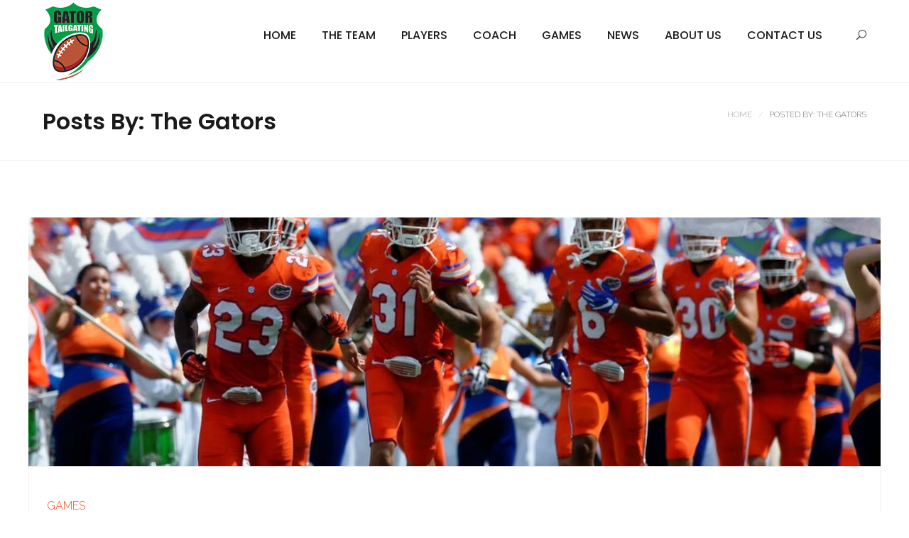

--- FILE ---
content_type: text/html; charset=UTF-8
request_url: https://www.gatortailgating.com/author/the-gators/
body_size: 9584
content:
<!DOCTYPE html>
<html lang="en-US">
<head>
	<meta charset="UTF-8">

	<link rel="profile" href="https://gmpg.org/xfn/11">
	
			<meta name="HandheldFriendly" content="True">
			<meta name="MobileOptimized" content="320">
			<meta name="viewport" content="width=device-width, height=device-height, initial-scale=1.0, minimum-scale=1.0"/>

		<link rel="shortcut icon" href="https://www.gatortailgating.com/wp-content/uploads/favicon.png">		<meta name="theme-color" content="#fa4616">
			<link rel="pingback" href="https://www.gatortailgating.com/xmlrpc.php">

	<title>The Gators &#8211; Gator Tailgating</title>
<meta name='robots' content='max-image-preview:large' />
<link rel='dns-prefetch' href='//fonts.googleapis.com' />
<link rel="alternate" type="application/rss+xml" title="Gator Tailgating &raquo; Feed" href="https://www.gatortailgating.com/feed/" />
<link rel="alternate" type="application/rss+xml" title="Gator Tailgating &raquo; Comments Feed" href="https://www.gatortailgating.com/comments/feed/" />
<link rel="alternate" type="application/rss+xml" title="Gator Tailgating &raquo; Posts by The Gators Feed" href="https://www.gatortailgating.com/author/the-gators/feed/" />
<script type="text/javascript">
/* <![CDATA[ */
window._wpemojiSettings = {"baseUrl":"https:\/\/s.w.org\/images\/core\/emoji\/15.0.3\/72x72\/","ext":".png","svgUrl":"https:\/\/s.w.org\/images\/core\/emoji\/15.0.3\/svg\/","svgExt":".svg","source":{"concatemoji":"https:\/\/www.gatortailgating.com\/wp-includes\/js\/wp-emoji-release.min.js?ver=6.5.7"}};
/*! This file is auto-generated */
!function(i,n){var o,s,e;function c(e){try{var t={supportTests:e,timestamp:(new Date).valueOf()};sessionStorage.setItem(o,JSON.stringify(t))}catch(e){}}function p(e,t,n){e.clearRect(0,0,e.canvas.width,e.canvas.height),e.fillText(t,0,0);var t=new Uint32Array(e.getImageData(0,0,e.canvas.width,e.canvas.height).data),r=(e.clearRect(0,0,e.canvas.width,e.canvas.height),e.fillText(n,0,0),new Uint32Array(e.getImageData(0,0,e.canvas.width,e.canvas.height).data));return t.every(function(e,t){return e===r[t]})}function u(e,t,n){switch(t){case"flag":return n(e,"\ud83c\udff3\ufe0f\u200d\u26a7\ufe0f","\ud83c\udff3\ufe0f\u200b\u26a7\ufe0f")?!1:!n(e,"\ud83c\uddfa\ud83c\uddf3","\ud83c\uddfa\u200b\ud83c\uddf3")&&!n(e,"\ud83c\udff4\udb40\udc67\udb40\udc62\udb40\udc65\udb40\udc6e\udb40\udc67\udb40\udc7f","\ud83c\udff4\u200b\udb40\udc67\u200b\udb40\udc62\u200b\udb40\udc65\u200b\udb40\udc6e\u200b\udb40\udc67\u200b\udb40\udc7f");case"emoji":return!n(e,"\ud83d\udc26\u200d\u2b1b","\ud83d\udc26\u200b\u2b1b")}return!1}function f(e,t,n){var r="undefined"!=typeof WorkerGlobalScope&&self instanceof WorkerGlobalScope?new OffscreenCanvas(300,150):i.createElement("canvas"),a=r.getContext("2d",{willReadFrequently:!0}),o=(a.textBaseline="top",a.font="600 32px Arial",{});return e.forEach(function(e){o[e]=t(a,e,n)}),o}function t(e){var t=i.createElement("script");t.src=e,t.defer=!0,i.head.appendChild(t)}"undefined"!=typeof Promise&&(o="wpEmojiSettingsSupports",s=["flag","emoji"],n.supports={everything:!0,everythingExceptFlag:!0},e=new Promise(function(e){i.addEventListener("DOMContentLoaded",e,{once:!0})}),new Promise(function(t){var n=function(){try{var e=JSON.parse(sessionStorage.getItem(o));if("object"==typeof e&&"number"==typeof e.timestamp&&(new Date).valueOf()<e.timestamp+604800&&"object"==typeof e.supportTests)return e.supportTests}catch(e){}return null}();if(!n){if("undefined"!=typeof Worker&&"undefined"!=typeof OffscreenCanvas&&"undefined"!=typeof URL&&URL.createObjectURL&&"undefined"!=typeof Blob)try{var e="postMessage("+f.toString()+"("+[JSON.stringify(s),u.toString(),p.toString()].join(",")+"));",r=new Blob([e],{type:"text/javascript"}),a=new Worker(URL.createObjectURL(r),{name:"wpTestEmojiSupports"});return void(a.onmessage=function(e){c(n=e.data),a.terminate(),t(n)})}catch(e){}c(n=f(s,u,p))}t(n)}).then(function(e){for(var t in e)n.supports[t]=e[t],n.supports.everything=n.supports.everything&&n.supports[t],"flag"!==t&&(n.supports.everythingExceptFlag=n.supports.everythingExceptFlag&&n.supports[t]);n.supports.everythingExceptFlag=n.supports.everythingExceptFlag&&!n.supports.flag,n.DOMReady=!1,n.readyCallback=function(){n.DOMReady=!0}}).then(function(){return e}).then(function(){var e;n.supports.everything||(n.readyCallback(),(e=n.source||{}).concatemoji?t(e.concatemoji):e.wpemoji&&e.twemoji&&(t(e.twemoji),t(e.wpemoji)))}))}((window,document),window._wpemojiSettings);
/* ]]> */
</script>
<style id='wp-emoji-styles-inline-css' type='text/css'>

	img.wp-smiley, img.emoji {
		display: inline !important;
		border: none !important;
		box-shadow: none !important;
		height: 1em !important;
		width: 1em !important;
		margin: 0 0.07em !important;
		vertical-align: -0.1em !important;
		background: none !important;
		padding: 0 !important;
	}
</style>
<link rel='stylesheet' id='wp-block-library-css' href='https://www.gatortailgating.com/wp-includes/css/dist/block-library/style.min.css?ver=6.5.7' type='text/css' media='all' />
<style id='classic-theme-styles-inline-css' type='text/css'>
/*! This file is auto-generated */
.wp-block-button__link{color:#fff;background-color:#32373c;border-radius:9999px;box-shadow:none;text-decoration:none;padding:calc(.667em + 2px) calc(1.333em + 2px);font-size:1.125em}.wp-block-file__button{background:#32373c;color:#fff;text-decoration:none}
</style>
<style id='global-styles-inline-css' type='text/css'>
body{--wp--preset--color--black: #000000;--wp--preset--color--cyan-bluish-gray: #abb8c3;--wp--preset--color--white: #ffffff;--wp--preset--color--pale-pink: #f78da7;--wp--preset--color--vivid-red: #cf2e2e;--wp--preset--color--luminous-vivid-orange: #ff6900;--wp--preset--color--luminous-vivid-amber: #fcb900;--wp--preset--color--light-green-cyan: #7bdcb5;--wp--preset--color--vivid-green-cyan: #00d084;--wp--preset--color--pale-cyan-blue: #8ed1fc;--wp--preset--color--vivid-cyan-blue: #0693e3;--wp--preset--color--vivid-purple: #9b51e0;--wp--preset--gradient--vivid-cyan-blue-to-vivid-purple: linear-gradient(135deg,rgba(6,147,227,1) 0%,rgb(155,81,224) 100%);--wp--preset--gradient--light-green-cyan-to-vivid-green-cyan: linear-gradient(135deg,rgb(122,220,180) 0%,rgb(0,208,130) 100%);--wp--preset--gradient--luminous-vivid-amber-to-luminous-vivid-orange: linear-gradient(135deg,rgba(252,185,0,1) 0%,rgba(255,105,0,1) 100%);--wp--preset--gradient--luminous-vivid-orange-to-vivid-red: linear-gradient(135deg,rgba(255,105,0,1) 0%,rgb(207,46,46) 100%);--wp--preset--gradient--very-light-gray-to-cyan-bluish-gray: linear-gradient(135deg,rgb(238,238,238) 0%,rgb(169,184,195) 100%);--wp--preset--gradient--cool-to-warm-spectrum: linear-gradient(135deg,rgb(74,234,220) 0%,rgb(151,120,209) 20%,rgb(207,42,186) 40%,rgb(238,44,130) 60%,rgb(251,105,98) 80%,rgb(254,248,76) 100%);--wp--preset--gradient--blush-light-purple: linear-gradient(135deg,rgb(255,206,236) 0%,rgb(152,150,240) 100%);--wp--preset--gradient--blush-bordeaux: linear-gradient(135deg,rgb(254,205,165) 0%,rgb(254,45,45) 50%,rgb(107,0,62) 100%);--wp--preset--gradient--luminous-dusk: linear-gradient(135deg,rgb(255,203,112) 0%,rgb(199,81,192) 50%,rgb(65,88,208) 100%);--wp--preset--gradient--pale-ocean: linear-gradient(135deg,rgb(255,245,203) 0%,rgb(182,227,212) 50%,rgb(51,167,181) 100%);--wp--preset--gradient--electric-grass: linear-gradient(135deg,rgb(202,248,128) 0%,rgb(113,206,126) 100%);--wp--preset--gradient--midnight: linear-gradient(135deg,rgb(2,3,129) 0%,rgb(40,116,252) 100%);--wp--preset--font-size--small: 13px;--wp--preset--font-size--medium: 20px;--wp--preset--font-size--large: 36px;--wp--preset--font-size--x-large: 42px;--wp--preset--spacing--20: 0.44rem;--wp--preset--spacing--30: 0.67rem;--wp--preset--spacing--40: 1rem;--wp--preset--spacing--50: 1.5rem;--wp--preset--spacing--60: 2.25rem;--wp--preset--spacing--70: 3.38rem;--wp--preset--spacing--80: 5.06rem;--wp--preset--shadow--natural: 6px 6px 9px rgba(0, 0, 0, 0.2);--wp--preset--shadow--deep: 12px 12px 50px rgba(0, 0, 0, 0.4);--wp--preset--shadow--sharp: 6px 6px 0px rgba(0, 0, 0, 0.2);--wp--preset--shadow--outlined: 6px 6px 0px -3px rgba(255, 255, 255, 1), 6px 6px rgba(0, 0, 0, 1);--wp--preset--shadow--crisp: 6px 6px 0px rgba(0, 0, 0, 1);}:where(.is-layout-flex){gap: 0.5em;}:where(.is-layout-grid){gap: 0.5em;}body .is-layout-flex{display: flex;}body .is-layout-flex{flex-wrap: wrap;align-items: center;}body .is-layout-flex > *{margin: 0;}body .is-layout-grid{display: grid;}body .is-layout-grid > *{margin: 0;}:where(.wp-block-columns.is-layout-flex){gap: 2em;}:where(.wp-block-columns.is-layout-grid){gap: 2em;}:where(.wp-block-post-template.is-layout-flex){gap: 1.25em;}:where(.wp-block-post-template.is-layout-grid){gap: 1.25em;}.has-black-color{color: var(--wp--preset--color--black) !important;}.has-cyan-bluish-gray-color{color: var(--wp--preset--color--cyan-bluish-gray) !important;}.has-white-color{color: var(--wp--preset--color--white) !important;}.has-pale-pink-color{color: var(--wp--preset--color--pale-pink) !important;}.has-vivid-red-color{color: var(--wp--preset--color--vivid-red) !important;}.has-luminous-vivid-orange-color{color: var(--wp--preset--color--luminous-vivid-orange) !important;}.has-luminous-vivid-amber-color{color: var(--wp--preset--color--luminous-vivid-amber) !important;}.has-light-green-cyan-color{color: var(--wp--preset--color--light-green-cyan) !important;}.has-vivid-green-cyan-color{color: var(--wp--preset--color--vivid-green-cyan) !important;}.has-pale-cyan-blue-color{color: var(--wp--preset--color--pale-cyan-blue) !important;}.has-vivid-cyan-blue-color{color: var(--wp--preset--color--vivid-cyan-blue) !important;}.has-vivid-purple-color{color: var(--wp--preset--color--vivid-purple) !important;}.has-black-background-color{background-color: var(--wp--preset--color--black) !important;}.has-cyan-bluish-gray-background-color{background-color: var(--wp--preset--color--cyan-bluish-gray) !important;}.has-white-background-color{background-color: var(--wp--preset--color--white) !important;}.has-pale-pink-background-color{background-color: var(--wp--preset--color--pale-pink) !important;}.has-vivid-red-background-color{background-color: var(--wp--preset--color--vivid-red) !important;}.has-luminous-vivid-orange-background-color{background-color: var(--wp--preset--color--luminous-vivid-orange) !important;}.has-luminous-vivid-amber-background-color{background-color: var(--wp--preset--color--luminous-vivid-amber) !important;}.has-light-green-cyan-background-color{background-color: var(--wp--preset--color--light-green-cyan) !important;}.has-vivid-green-cyan-background-color{background-color: var(--wp--preset--color--vivid-green-cyan) !important;}.has-pale-cyan-blue-background-color{background-color: var(--wp--preset--color--pale-cyan-blue) !important;}.has-vivid-cyan-blue-background-color{background-color: var(--wp--preset--color--vivid-cyan-blue) !important;}.has-vivid-purple-background-color{background-color: var(--wp--preset--color--vivid-purple) !important;}.has-black-border-color{border-color: var(--wp--preset--color--black) !important;}.has-cyan-bluish-gray-border-color{border-color: var(--wp--preset--color--cyan-bluish-gray) !important;}.has-white-border-color{border-color: var(--wp--preset--color--white) !important;}.has-pale-pink-border-color{border-color: var(--wp--preset--color--pale-pink) !important;}.has-vivid-red-border-color{border-color: var(--wp--preset--color--vivid-red) !important;}.has-luminous-vivid-orange-border-color{border-color: var(--wp--preset--color--luminous-vivid-orange) !important;}.has-luminous-vivid-amber-border-color{border-color: var(--wp--preset--color--luminous-vivid-amber) !important;}.has-light-green-cyan-border-color{border-color: var(--wp--preset--color--light-green-cyan) !important;}.has-vivid-green-cyan-border-color{border-color: var(--wp--preset--color--vivid-green-cyan) !important;}.has-pale-cyan-blue-border-color{border-color: var(--wp--preset--color--pale-cyan-blue) !important;}.has-vivid-cyan-blue-border-color{border-color: var(--wp--preset--color--vivid-cyan-blue) !important;}.has-vivid-purple-border-color{border-color: var(--wp--preset--color--vivid-purple) !important;}.has-vivid-cyan-blue-to-vivid-purple-gradient-background{background: var(--wp--preset--gradient--vivid-cyan-blue-to-vivid-purple) !important;}.has-light-green-cyan-to-vivid-green-cyan-gradient-background{background: var(--wp--preset--gradient--light-green-cyan-to-vivid-green-cyan) !important;}.has-luminous-vivid-amber-to-luminous-vivid-orange-gradient-background{background: var(--wp--preset--gradient--luminous-vivid-amber-to-luminous-vivid-orange) !important;}.has-luminous-vivid-orange-to-vivid-red-gradient-background{background: var(--wp--preset--gradient--luminous-vivid-orange-to-vivid-red) !important;}.has-very-light-gray-to-cyan-bluish-gray-gradient-background{background: var(--wp--preset--gradient--very-light-gray-to-cyan-bluish-gray) !important;}.has-cool-to-warm-spectrum-gradient-background{background: var(--wp--preset--gradient--cool-to-warm-spectrum) !important;}.has-blush-light-purple-gradient-background{background: var(--wp--preset--gradient--blush-light-purple) !important;}.has-blush-bordeaux-gradient-background{background: var(--wp--preset--gradient--blush-bordeaux) !important;}.has-luminous-dusk-gradient-background{background: var(--wp--preset--gradient--luminous-dusk) !important;}.has-pale-ocean-gradient-background{background: var(--wp--preset--gradient--pale-ocean) !important;}.has-electric-grass-gradient-background{background: var(--wp--preset--gradient--electric-grass) !important;}.has-midnight-gradient-background{background: var(--wp--preset--gradient--midnight) !important;}.has-small-font-size{font-size: var(--wp--preset--font-size--small) !important;}.has-medium-font-size{font-size: var(--wp--preset--font-size--medium) !important;}.has-large-font-size{font-size: var(--wp--preset--font-size--large) !important;}.has-x-large-font-size{font-size: var(--wp--preset--font-size--x-large) !important;}
.wp-block-navigation a:where(:not(.wp-element-button)){color: inherit;}
:where(.wp-block-post-template.is-layout-flex){gap: 1.25em;}:where(.wp-block-post-template.is-layout-grid){gap: 1.25em;}
:where(.wp-block-columns.is-layout-flex){gap: 2em;}:where(.wp-block-columns.is-layout-grid){gap: 2em;}
.wp-block-pullquote{font-size: 1.5em;line-height: 1.6;}
</style>
<link rel='stylesheet' id='contact-form-7-css' href='https://www.gatortailgating.com/wp-content/plugins/contact-form-7/includes/css/styles.css?ver=5.8' type='text/css' media='all' />
<link rel='stylesheet' id='rs-plugin-settings-css' href='https://www.gatortailgating.com/wp-content/plugins/revslider/public/assets/css/rs6.css?ver=6.4.1' type='text/css' media='all' />
<style id='rs-plugin-settings-inline-css' type='text/css'>
#rs-demo-id {}
</style>
<link rel='stylesheet' id='composer-fonts-css' href='https://www.gatortailgating.com/wp-content/themes/composer/_css/pix-icons.css?ver=3.4.7' type='text/css' media='all' />
<link rel='stylesheet' id='bootstrap-css' href='https://www.gatortailgating.com/wp-content/themes/composer/_css/bootstrap.min.css?ver=3.1.1' type='text/css' media='all' />
<link rel='stylesheet' id='composer-animate-stylesheet-css' href='https://www.gatortailgating.com/wp-content/themes/composer/_css/animate.min.css?ver=3.4.7' type='text/css' media='all' />
<link rel='stylesheet' id='composer-stylesheet-css' href='https://www.gatortailgating.com/wp-content/themes/composer/_css/main.css?ver=3.4.7' type='text/css' media='all' />
<link rel='stylesheet' id='bbpress-css' href='https://www.gatortailgating.com/wp-content/themes/composer/_css/bbpress.css?ver=1.0' type='text/css' media='all' />
<link rel='stylesheet' id='composer-plugins-stylesheet-css' href='https://www.gatortailgating.com/wp-content/themes/composer/_css/plugins.css?ver=3.4.7' type='text/css' media='all' />
<link rel='stylesheet' id='composer-custom-css-css' href='https://www.gatortailgating.com/wp-content/uploads/composer/custom.css?ver=1768539305' type='text/css' media='all' />
<link rel='stylesheet' id='composer-responsive-stylesheet-css' href='https://www.gatortailgating.com/wp-content/themes/composer/_css/responsive.css?ver=3.4.7' type='text/css' media='all' />
<style id='composer-responsive-stylesheet-inline-css' type='text/css'>
#sub-header, .composer-header-dark #sub-header {
            
        }
        #sub-header .sub-banner-title, .banner-header .sub-banner-title, .breadcrumb li a, .breadcrumb li span, #sub-header .current {
            
        }
        #sub-header .pattern {
            
        }
        body, #wrapper {
            background-color:#fff;
        }
        #wrapper {
            background-color:#ffffff !important;
        }
</style>
<link rel='stylesheet' id='pix_theme_fonts-css' href='//fonts.googleapis.com/css?family=Raleway%3A300%2C400%2C400italic%2C700%2C700italic%7CPoppins%3A300%2C400%2C500%2C600%2C700%7CPoppins%3A700%7CPoppins%3A700%7CPoppins%3A700%7CPoppins%3A700%7CPoppins%3A700%7CPoppins%3A700%7CPoppins%3A100%7CPoppins%3A300%7CPoppins%3A700%7CPoppins%3A100%7CPoppins%3A700%7CPoppins%3A100%7CPoppins%3A700%7CPoppins%3A700%7CPoppins%3A700%7CPoppins%3A700%7CPoppins%3A100%7CPoppins%3A700%7CPoppins%3A700%7CPoppins%3A100%7CPoppins%3A700%7CPoppins%3A600%7CPoppins%3A900%7CPoppins%3A700%7CPoppins%3A100%7CPoppins%3A700%26subset%3Dlatin&#038;ver=1.0.0' type='text/css' media='all' />
<link rel='stylesheet' id='bsf-Defaults-css' href='https://www.gatortailgating.com/wp-content/uploads/smile_fonts/Defaults/Defaults.css?ver=3.19.17' type='text/css' media='all' />
<script type="text/javascript" src="https://www.gatortailgating.com/wp-includes/js/jquery/jquery.min.js?ver=3.7.1" id="jquery-core-js"></script>
<script type="text/javascript" src="https://www.gatortailgating.com/wp-includes/js/jquery/jquery-migrate.min.js?ver=3.4.1" id="jquery-migrate-js"></script>
<script type="text/javascript" src="https://www.gatortailgating.com/wp-content/plugins/revslider/public/assets/js/rbtools.min.js?ver=6.4.1" id="tp-tools-js"></script>
<script type="text/javascript" src="https://www.gatortailgating.com/wp-content/plugins/revslider/public/assets/js/rs6.min.js?ver=6.4.1" id="revmin-js"></script>
<script type="text/javascript" src="https://www.gatortailgating.com/wp-content/themes/composer/_js/libs/modernizr.custom.min.js?ver=2.5.3" id="modernizr-js"></script>
<script></script><link rel="https://api.w.org/" href="https://www.gatortailgating.com/wp-json/" /><link rel="alternate" type="application/json" href="https://www.gatortailgating.com/wp-json/wp/v2/users/1" /><link rel="EditURI" type="application/rsd+xml" title="RSD" href="https://www.gatortailgating.com/xmlrpc.php?rsd" />
<meta name="generator" content="Powered by WPBakery Page Builder - drag and drop page builder for WordPress."/>
<meta name="generator" content="Powered by Slider Revolution 6.4.1 - responsive, Mobile-Friendly Slider Plugin for WordPress with comfortable drag and drop interface." />
<script type="text/javascript">function setREVStartSize(e){
			//window.requestAnimationFrame(function() {				 
				window.RSIW = window.RSIW===undefined ? window.innerWidth : window.RSIW;	
				window.RSIH = window.RSIH===undefined ? window.innerHeight : window.RSIH;	
				try {								
					var pw = document.getElementById(e.c).parentNode.offsetWidth,
						newh;
					pw = pw===0 || isNaN(pw) ? window.RSIW : pw;
					e.tabw = e.tabw===undefined ? 0 : parseInt(e.tabw);
					e.thumbw = e.thumbw===undefined ? 0 : parseInt(e.thumbw);
					e.tabh = e.tabh===undefined ? 0 : parseInt(e.tabh);
					e.thumbh = e.thumbh===undefined ? 0 : parseInt(e.thumbh);
					e.tabhide = e.tabhide===undefined ? 0 : parseInt(e.tabhide);
					e.thumbhide = e.thumbhide===undefined ? 0 : parseInt(e.thumbhide);
					e.mh = e.mh===undefined || e.mh=="" || e.mh==="auto" ? 0 : parseInt(e.mh,0);		
					if(e.layout==="fullscreen" || e.l==="fullscreen") 						
						newh = Math.max(e.mh,window.RSIH);					
					else{					
						e.gw = Array.isArray(e.gw) ? e.gw : [e.gw];
						for (var i in e.rl) if (e.gw[i]===undefined || e.gw[i]===0) e.gw[i] = e.gw[i-1];					
						e.gh = e.el===undefined || e.el==="" || (Array.isArray(e.el) && e.el.length==0)? e.gh : e.el;
						e.gh = Array.isArray(e.gh) ? e.gh : [e.gh];
						for (var i in e.rl) if (e.gh[i]===undefined || e.gh[i]===0) e.gh[i] = e.gh[i-1];
											
						var nl = new Array(e.rl.length),
							ix = 0,						
							sl;					
						e.tabw = e.tabhide>=pw ? 0 : e.tabw;
						e.thumbw = e.thumbhide>=pw ? 0 : e.thumbw;
						e.tabh = e.tabhide>=pw ? 0 : e.tabh;
						e.thumbh = e.thumbhide>=pw ? 0 : e.thumbh;					
						for (var i in e.rl) nl[i] = e.rl[i]<window.RSIW ? 0 : e.rl[i];
						sl = nl[0];									
						for (var i in nl) if (sl>nl[i] && nl[i]>0) { sl = nl[i]; ix=i;}															
						var m = pw>(e.gw[ix]+e.tabw+e.thumbw) ? 1 : (pw-(e.tabw+e.thumbw)) / (e.gw[ix]);					
						newh =  (e.gh[ix] * m) + (e.tabh + e.thumbh);
					}				
					if(window.rs_init_css===undefined) window.rs_init_css = document.head.appendChild(document.createElement("style"));					
					document.getElementById(e.c).height = newh+"px";
					window.rs_init_css.innerHTML += "#"+e.c+"_wrapper { height: "+newh+"px }";				
				} catch(e){
					console.log("Failure at Presize of Slider:" + e)
				}					   
			//});
		  };</script>
		<style type="text/css" id="wp-custom-css">
			/*
You can add your own CSS here.

Click the help icon above to learn more.
*/

.news-header .tp-tab-desc {
    font-size: 17px;
    font-weight: 500;
    color: #fa4616;
    line-height: 25px;
    font-family: "Roboto";
}


.vc_row.wpb_row.vc_row-fluid.container {
    padding-top: 0;
    padding-bottom: 10px;
}

.vc_btn3.vc_btn3-color-juicy-pink, .vc_btn3.vc_btn3-color-juicy-pink.vc_btn3-style-flat {
    color: #fff;
    background-color: #FA4616;
    border-radius: 0;
}

p {
font-size: 16px;
text-align: justify;
}



.vc_row.wpb_row.vc_row-fluid.vc_custom_1468854178320.vc_row-o-equal-height.vc_row-o-content-middle.vc_row-flex.amz-container-fluid {

    padding-top: 0;
    padding-bottom: 20px;

}

.sub-banner-title {
    font-size: 32px !important;
    font-weight: 600 !important;
}


.image-left {
    float: left;
    font-size: 13px;
    padding: 0 20px 0;
    text-align: center;
}


.image-right {
    float: right;
    font-size: 13px;
    padding: 0 0 0 20px;
    text-align: center;
}


blockquote {
  background: #f9f9f9;
  font-weight: 300;
  border-left: 10px solid #ccc;
  margin: 1.5em 10px;
  padding: 0.5em 10px;
  quotes: "\201C""\201D""\2018""\2019";
}
blockquote:before {
  color: #ccc;
  content: open-quote;
  font-size: 4em;
  line-height: 0.1em;
  margin-right: 0.25em;
  vertical-align: -0.4em;
}
blockquote p {
  display: inline;
}

ul li {

color: #777;
font-weight: 300;

}		</style>
		<noscript><style> .wpb_animate_when_almost_visible { opacity: 1; }</style></noscript></head>


	<body class="archive author author-the-gators author-1 wp-custom-logo composer-wide full-header wpb-js-composer js-comp-ver-7.0 vc_responsive">
		
		
		<div class="mobile-menu-nav  menu-dark "><div class="mobile-menu-inner"></div></div>
		
		<div id="content-pusher">

		<p id="back-top" class=" hide-on-mobile"><a href="#top"><span class="pixicon-arrow-angle-up"></span></a></p>				<div class="header-wrap solid-color-bg">

					<div class="header-con sticky-light  pix-sticky-header pix-sticky-header-scroll-up menu-header-2 menu-dark ">

						
<header class="header">

	<div class="container">

		<div id="inner-header" class="wrap clearfix">

			<div id="logo" class="sticky-logo-yes"><a href="https://www.gatortailgating.com/" rel="home" itemprop="url"><img src="https://www.gatortailgating.com/wp-content/uploads/2017/12/domain140_Gator-Tailgating_final-1.png" data-rjs="https://www.gatortailgating.com/wp-content/uploads/2017/12/domain140_Gator-Tailgating_final-1.png" alt="Gator Tailgating" class="dark-logo"><img src="https://www.gatortailgating.com/wp-content/uploads/2017/12/domain140_Gator-Tailgating_final-1.png" data-rjs="https://www.gatortailgating.com/wp-content/uploads/2017/12/domain140_Gator-Tailgating_final-1.png" alt="Gator Tailgating" class="light-logo"><img src="https://www.gatortailgating.com/wp-content/uploads/2017/12/domain140_Gator-Tailgating_final-1.png" alt="Gator Tailgating" class="sticky-logo"></a></div>
			
						<div class="pix-menu">
				<div class="pix-menu-trigger">
					<span class="mobile-menu">Menu</span>
				</div>
			</div>
			
						
			<div class="widget-right">
			
				<div class="header-elem"><div class="search-btn"><i class="pix-icon pixicon-elegant-search"></i><form method="get" class="topSearchForm" action="https://www.gatortailgating.com/" ><input type="text" value="" name="s" class="textfield" placeholder="Search" autocomplete="off"></form></div></div>			</div>
			
			<nav class="main-nav">
				<ul id="menu-main-menu" class="menu clearfix"><li id="menu-item-158" class="menu-item menu-item-type-post_type menu-item-object-page menu-item-home menu-item-158 pix-submenu external"><a href="https://www.gatortailgating.com/" data-scroll="true" class="external">Home</a><span class="pix-dropdown-arrow"></span></li>
<li id="menu-item-387" class="menu-item menu-item-type-taxonomy menu-item-object-category menu-item-387 pix-submenu external"><a href="https://www.gatortailgating.com/category/the-team/" data-scroll="true" class="external">The Team</a><span class="pix-dropdown-arrow"></span></li>
<li id="menu-item-386" class="menu-item menu-item-type-taxonomy menu-item-object-category menu-item-386 pix-submenu external"><a href="https://www.gatortailgating.com/category/players/" data-scroll="true" class="external">Players</a><span class="pix-dropdown-arrow"></span></li>
<li id="menu-item-384" class="menu-item menu-item-type-taxonomy menu-item-object-category menu-item-384 pix-submenu external"><a href="https://www.gatortailgating.com/category/coach/" data-scroll="true" class="external">Coach</a><span class="pix-dropdown-arrow"></span></li>
<li id="menu-item-385" class="menu-item menu-item-type-taxonomy menu-item-object-category menu-item-has-children menu-item-385 pix-submenu external"><a href="https://www.gatortailgating.com/category/games/" data-scroll="true" class="external">Games</a><span class="pix-dropdown-arrow"></span>
<ul class="sub-menu">
	<li id="menu-item-389" class="menu-item menu-item-type-post_type menu-item-object-page menu-item-389 external"><a href="https://www.gatortailgating.com/2017-football-schedule/" data-scroll="true" class="external">2017 Schedule</a><span class="pix-dropdown-arrow"></span></li>
</ul>
</li>
<li id="menu-item-388" class="menu-item menu-item-type-custom menu-item-object-custom menu-item-has-children menu-item-388 pix-submenu external"><a href="#" data-scroll="true" class="external">News</a><span class="pix-dropdown-arrow"></span>
<ul class="sub-menu">
	<li id="menu-item-390" class="menu-item menu-item-type-post_type menu-item-object-page menu-item-390 external"><a href="https://www.gatortailgating.com/calls-out-teammates/" data-scroll="true" class="external">David Reese Drama</a><span class="pix-dropdown-arrow"></span></li>
	<li id="menu-item-391" class="menu-item menu-item-type-post_type menu-item-object-page menu-item-391 external"><a href="https://www.gatortailgating.com/win-over-gators/" data-scroll="true" class="external">Mizzou Keep Winning</a><span class="pix-dropdown-arrow"></span></li>
	<li id="menu-item-392" class="menu-item menu-item-type-post_type menu-item-object-page menu-item-392 external"><a href="https://www.gatortailgating.com/next-opponent/" data-scroll="true" class="external">USC&#8217;s Next Opponent</a><span class="pix-dropdown-arrow"></span></li>
</ul>
</li>
<li id="menu-item-157" class="menu-item menu-item-type-post_type menu-item-object-page menu-item-157 pix-submenu external"><a href="https://www.gatortailgating.com/about-us/" data-scroll="true" class="external">About Us</a><span class="pix-dropdown-arrow"></span></li>
<li id="menu-item-156" class="menu-item menu-item-type-post_type menu-item-object-page menu-item-156 pix-submenu external"><a href="https://www.gatortailgating.com/contact-us/" data-scroll="true" class="external">Contact Us</a><span class="pix-dropdown-arrow"></span></li>
</ul>			</nav>

		</div>

	</div>

</header>					</div>

				</div>

				
		<div id="main-wrapper" class="clearfix" >
			<div id="sub-header" class="clear sub-header-2  clearfix align-left small default" ><div class="container"><div id="banner" class="sub-header-inner row"><header class="banner-header col-md-8 col-sm-8"><h2 class="sub-banner-title">Posts By: The Gators</h2></header><div class="pix-breadcrumbs col-md-4 col-sm-4"><ul class="breadcrumb"><li><a href="https://www.gatortailgating.com/">Home</a> </li><li><span class="current">Posted By: The Gators</span></li></ul></div></div></div></div>			<div id="wrapper" data-ajaxtransin="fadeInUp" data-ajaxtransout="fadeOutDown" data-preloadtrans="fadeInUp"><section class="blog-page pix-recent-blog-posts newsection loadmore-wrap">

<div class="container">

<div class="row">
    <div id="style-normal" class="blog  col-md-12 full-width load-container">
    
    
        <div class="load-element">

    <div class="pix-animate-cre" data-trans="fadeInUp"  data-duration="500ms"  data-delay="200" >
            <article id="post-425" class="post post-container clearfix post-425 type-post status-publish format-standard has-post-thumbnail hentry category-games category-gator-tailgating category-players category-the-team">
    <div class="post-standard">
        <a href="https://www.gatortailgating.com/predictions-for-gators-2019-season/"><img src="https://www.gatortailgating.com/wp-content/uploads/gators-1200x350.jpg" srcset="https://www.gatortailgating.com/wp-content/uploads/gators-1200x350.jpg 1024w, https://www.gatortailgating.com/wp-content/uploads/gators-991x350.jpg 991w, https://www.gatortailgating.com/wp-content/uploads/gators-768x350.jpg 768w, https://www.gatortailgating.com/wp-content/uploads/gators-480x300.jpg 480w, https://www.gatortailgating.com/wp-content/uploads/gators-320x220.jpg 320w" alt=""></a>    </div> <!-- .post-standard -->

    
        <div class="entry-content cf content">

            <p class="category"><a href="https://www.gatortailgating.com/category/games/">Games</a></p><h2 class="title"><a href="https://www.gatortailgating.com/predictions-for-gators-2019-season/">Predictions For Gators´ 2019 Season</a></h2><p>Florida Gators are a football team that has all the support and love of their own people. As a college football team pressure is high but not as high as those playing in the major leagues. Read on as we&#8230;</p>

                <div class="link-btn">
                    <a href="https://www.gatortailgating.com/predictions-for-gators-2019-season/" class="link-text">Continue Reading...</a>
                </div> <!-- .link-btn -->
                
            
        </div> <!-- .entry-content -->

    	
	</article>
	
	</div>
	    	</div> <!-- .load-element -->

	    
        <div class="load-element">

    <div class="pix-animate-cre" data-trans="fadeInUp"  data-duration="500ms"  data-delay="200" >
            <article id="post-399" class="post post-container clearfix post-399 type-post status-publish format-standard has-post-thumbnail hentry category-games category-gator-tailgating">
    <div class="post-standard">
        <a href="https://www.gatortailgating.com/2018-football-calendar/"><img src="https://www.gatortailgating.com/wp-content/uploads/header-1200x350.jpg" srcset="https://www.gatortailgating.com/wp-content/uploads/header-1200x350.jpg 1024w, https://www.gatortailgating.com/wp-content/uploads/header-991x350.jpg 991w, https://www.gatortailgating.com/wp-content/uploads/header-768x350.jpg 768w, https://www.gatortailgating.com/wp-content/uploads/header-480x300.jpg 480w, https://www.gatortailgating.com/wp-content/uploads/header-320x220.jpg 320w" alt=""></a>    </div> <!-- .post-standard -->

    
        <div class="entry-content cf content">

            <p class="category"><a href="https://www.gatortailgating.com/category/games/">Games</a></p><h2 class="title"><a href="https://www.gatortailgating.com/2018-football-calendar/">2018 Football Calendar</a></h2><p>Gearing Up! One won’t refrain himself from agreeing to the fact that the football season of the Gators. It is even more famously missed once the final scores are settled at the culmination. Excited to have a sneak-peek into the&#8230;</p>

                <div class="link-btn">
                    <a href="https://www.gatortailgating.com/2018-football-calendar/" class="link-text">Continue Reading...</a>
                </div> <!-- .link-btn -->
                
            
        </div> <!-- .entry-content -->

    	
	</article>
	
	</div>
	    	</div> <!-- .load-element -->

	    
        <div class="load-element">

    <div class="pix-animate-cre" data-trans="fadeInUp"  data-duration="500ms"  data-delay="200" >
            <article id="post-307" class="post post-container clearfix post-307 type-post status-publish format-standard has-post-thumbnail hentry category-coach category-gator-tailgating">
    <div class="post-standard">
        <a href="https://www.gatortailgating.com/about-mike-norvell/"><img src="https://www.gatortailgating.com/wp-content/uploads/2017/12/featured1b-1200x350.jpg" srcset="https://www.gatortailgating.com/wp-content/uploads/2017/12/featured1b-1200x350.jpg 1024w, https://www.gatortailgating.com/wp-content/uploads/2017/12/featured1b-991x350.jpg 991w, https://www.gatortailgating.com/wp-content/uploads/2017/12/featured1b-768x350.jpg 768w, https://www.gatortailgating.com/wp-content/uploads/2017/12/featured1b-480x300.jpg 480w, https://www.gatortailgating.com/wp-content/uploads/2017/12/featured1b-320x220.jpg 320w" alt=""></a>    </div> <!-- .post-standard -->

    
        <div class="entry-content cf content">

            <p class="category"><a href="https://www.gatortailgating.com/category/coach/">Coach</a></p><h2 class="title"><a href="https://www.gatortailgating.com/about-mike-norvell/">What You Need To Know About Mike Norvell</a></h2>"All about Mike Norvell" Mike Norvell, just 36 years of age, is one of the promising and upcoming coaches in America’s college football arena. Having a swell time as the head coach of a college program at Memphis and doing...
                <div class="link-btn">
                    <a href="https://www.gatortailgating.com/about-mike-norvell/" class="link-text">Continue Reading...</a>
                </div> <!-- .link-btn -->
                
            
        </div> <!-- .entry-content -->

    	
	</article>
	
	</div>
	    	</div> <!-- .load-element -->

	    
        <div class="load-element">

    <div class="pix-animate-cre" data-trans="fadeInUp"  data-duration="500ms"  data-delay="200" >
            <article id="post-302" class="post post-container clearfix post-302 type-post status-publish format-standard has-post-thumbnail hentry category-gator-tailgating category-players">
    <div class="post-standard">
        <a href="https://www.gatortailgating.com/left-guard-brett/"><img src="https://www.gatortailgating.com/wp-content/uploads/featured2-1200x350.jpg" srcset="https://www.gatortailgating.com/wp-content/uploads/featured2-1200x350.jpg 1024w, https://www.gatortailgating.com/wp-content/uploads/featured2-991x350.jpg 991w, https://www.gatortailgating.com/wp-content/uploads/featured2-768x350.jpg 768w, https://www.gatortailgating.com/wp-content/uploads/featured2-480x300.jpg 480w, https://www.gatortailgating.com/wp-content/uploads/featured2-320x220.jpg 320w" alt=""></a>    </div> <!-- .post-standard -->

    
        <div class="entry-content cf content">

            <p class="category"><a href="https://www.gatortailgating.com/category/gator-tailgating/">Gator Tailgating</a></p><h2 class="title"><a href="https://www.gatortailgating.com/left-guard-brett/">Left Guard Brett Heggie Carted Off The Field In The First Quarter</a></h2>"Left Guard Brett Heggie Carted" Randy Shannon, Florida’s interim coach, confirmed offensive left guard Brett Heggie will be out for the rest of the season after suffering a serious knee injury during Florida’s blowout loss to Missouri on Saturday. Shannon...
                <div class="link-btn">
                    <a href="https://www.gatortailgating.com/left-guard-brett/" class="link-text">Continue Reading...</a>
                </div> <!-- .link-btn -->
                
            
        </div> <!-- .entry-content -->

    	
	</article>
	
	</div>
	    	</div> <!-- .load-element -->

	    
        <div class="load-element">

    <div class="pix-animate-cre" data-trans="fadeInUp"  data-duration="500ms"  data-delay="200" >
            <article id="post-298" class="post post-container clearfix post-298 type-post status-publish format-standard has-post-thumbnail hentry category-gator-tailgating category-the-team">
    <div class="post-standard">
        <a href="https://www.gatortailgating.com/travis-strong-prediction/"><img src="https://www.gatortailgating.com/wp-content/uploads/featured3-1200x350.jpg" srcset="https://www.gatortailgating.com/wp-content/uploads/featured3-1200x350.jpg 1024w, https://www.gatortailgating.com/wp-content/uploads/featured3-991x350.jpg 991w, https://www.gatortailgating.com/wp-content/uploads/featured3-768x350.jpg 768w, https://www.gatortailgating.com/wp-content/uploads/featured3-480x300.jpg 480w, https://www.gatortailgating.com/wp-content/uploads/featured3-320x220.jpg 320w" alt=""></a>    </div> <!-- .post-standard -->

    
        <div class="entry-content cf content">

            <p class="category"><a href="https://www.gatortailgating.com/category/gator-tailgating/">Gator Tailgating</a></p><h2 class="title"><a href="https://www.gatortailgating.com/travis-strong-prediction/">Clay Travis&#8217; Strong Prediction</a></h2>"Clay Travis’ Strong Prediction" Clay Travis is the analyst at Outkick the Coverage. His columns most of the time focus on jobs up for grabs at the college football league. After the ousting of head coach Jim McElwain from the...
                <div class="link-btn">
                    <a href="https://www.gatortailgating.com/travis-strong-prediction/" class="link-text">Continue Reading...</a>
                </div> <!-- .link-btn -->
                
            
        </div> <!-- .entry-content -->

    	
	</article>
	
	</div>
	    	</div> <!-- .load-element -->

	    
        <div class="load-element">

    <div class="pix-animate-cre" data-trans="fadeInUp"  data-duration="500ms"  data-delay="200" >
            <article id="post-296" class="post post-container clearfix post-296 type-post status-publish format-standard has-post-thumbnail hentry category-games category-gator-tailgating category-the-team">
    <div class="post-standard">
        <a href="https://www.gatortailgating.com/need-to-win-in-november/"><img src="https://www.gatortailgating.com/wp-content/uploads/featured4-1200x350.jpg" srcset="https://www.gatortailgating.com/wp-content/uploads/featured4-1200x350.jpg 1024w, https://www.gatortailgating.com/wp-content/uploads/featured4-991x350.jpg 991w, https://www.gatortailgating.com/wp-content/uploads/featured4-768x350.jpg 768w, https://www.gatortailgating.com/wp-content/uploads/featured4-480x300.jpg 480w, https://www.gatortailgating.com/wp-content/uploads/featured4-320x220.jpg 320w" alt=""></a>    </div> <!-- .post-standard -->

    
        <div class="entry-content cf content">

            <p class="category"><a href="https://www.gatortailgating.com/category/games/">Games</a></p><h2 class="title"><a href="https://www.gatortailgating.com/need-to-win-in-november/">Games Barry Odom Need To Win In November</a></h2>"Barry Odom" The start of the 2017 season for Barry Odom was nothing to write home about. It was a terrible start filled with confusion and dearth of ideas on what to do with the team. Missouri was on a...
                <div class="link-btn">
                    <a href="https://www.gatortailgating.com/need-to-win-in-november/" class="link-text">Continue Reading...</a>
                </div> <!-- .link-btn -->
                
            
        </div> <!-- .entry-content -->

    	
	</article>
	
	</div>
	    	</div> <!-- .load-element -->

	    
        <div class="load-element">

    <div class="pix-animate-cre" data-trans="fadeInUp"  data-duration="500ms"  data-delay="200" >
            <article id="post-292" class="post post-container clearfix post-292 type-post status-publish format-standard has-post-thumbnail hentry category-gator-tailgating category-players category-the-team">
    <div class="post-standard">
        <a href="https://www.gatortailgating.com/trolling-themselves/"><img src="https://www.gatortailgating.com/wp-content/uploads/featured5-1200x350.jpg" srcset="https://www.gatortailgating.com/wp-content/uploads/featured5-1200x350.jpg 1024w, https://www.gatortailgating.com/wp-content/uploads/featured5-991x350.jpg 991w, https://www.gatortailgating.com/wp-content/uploads/featured5-768x350.jpg 768w, https://www.gatortailgating.com/wp-content/uploads/featured5-480x300.jpg 480w, https://www.gatortailgating.com/wp-content/uploads/featured5-320x220.jpg 320w" alt=""></a>    </div> <!-- .post-standard -->

    
        <div class="entry-content cf content">

            <p class="category"><a href="https://www.gatortailgating.com/category/gator-tailgating/">Gator Tailgating</a></p><h2 class="title"><a href="https://www.gatortailgating.com/trolling-themselves/">Trolling Themselves On Twitter After Loss</a></h2>"Trolling Themselves On Twitter" Florida’s match against Missouri on November 25th, 2017 marks the beginning of a new era after the exit of the Former head coach of the Gators, the first for Shannon who is at the helm of...
                <div class="link-btn">
                    <a href="https://www.gatortailgating.com/trolling-themselves/" class="link-text">Continue Reading...</a>
                </div> <!-- .link-btn -->
                
            
        </div> <!-- .entry-content -->

    	
	</article>
	
	</div>
	    	</div> <!-- .load-element -->

	    
        <div class="load-element">

    <div class="pix-animate-cre" data-trans="fadeInUp"  data-duration="500ms"  data-delay="200" >
            <article id="post-285" class="post post-container clearfix post-285 type-post status-publish format-standard has-post-thumbnail hentry category-coach category-gator-tailgating category-the-team">
    <div class="post-standard">
        <a href="https://www.gatortailgating.com/randy-shannon-relishing/"><img src="https://www.gatortailgating.com/wp-content/uploads/featured6-1-1200x350.jpg" srcset="https://www.gatortailgating.com/wp-content/uploads/featured6-1-1200x350.jpg 1024w, https://www.gatortailgating.com/wp-content/uploads/featured6-1-991x350.jpg 991w, https://www.gatortailgating.com/wp-content/uploads/featured6-1-768x350.jpg 768w, https://www.gatortailgating.com/wp-content/uploads/featured6-1-480x300.jpg 480w, https://www.gatortailgating.com/wp-content/uploads/featured6-1-320x220.jpg 320w" alt=""></a>    </div> <!-- .post-standard -->

    
        <div class="entry-content cf content">

            <p class="category"><a href="https://www.gatortailgating.com/category/coach/">Coach</a></p><h2 class="title"><a href="https://www.gatortailgating.com/randy-shannon-relishing/">Randy Shannon Relishing Opportunities As Interim Coach With Florida Gators</a></h2>"Randy Shannon" Gator’s defensive coordinator, Randy Shannon, takes over as interim head coach after Jim McElwain’s sack after over two seasons of struggles. Shannon knows what is ahead as the interim coach of the Gators after the firing of Jim...
                <div class="link-btn">
                    <a href="https://www.gatortailgating.com/randy-shannon-relishing/" class="link-text">Continue Reading...</a>
                </div> <!-- .link-btn -->
                
            
        </div> <!-- .entry-content -->

    	
	</article>
	
	</div>
	    	</div> <!-- .load-element -->

	    </div></div>

</div>

</section>		</div> <!-- End of Wrapper -->
	</div> <!-- End of Main Wrap -->

		<footer id="footer" class=" footer-dark ">
							<!-- Copyright -->
				<div class="footer-bottom">
					<div class="container">
						<div class="copyright row">

							<div class="col-md-12"><div class="header-elem"><p class="copyright-text">© 2017 GatorTailGating, All Rights Reserved.</p></div></div>						</div>
					</div>
				</div>
			
			
		</footer>
	
		
</div>

<script type="text/html" id="wpb-modifications"> window.wpbCustomElement = 1; </script><link rel='stylesheet' id='js_composer_front-css' href='https://www.gatortailgating.com/wp-content/plugins/js_composer/assets/css/js_composer.min.css?ver=7.0' type='text/css' media='all' />
<script type="text/javascript" src="https://www.gatortailgating.com/wp-content/plugins/contact-form-7/includes/swv/js/index.js?ver=5.8" id="swv-js"></script>
<script type="text/javascript" id="contact-form-7-js-extra">
/* <![CDATA[ */
var wpcf7 = {"api":{"root":"https:\/\/www.gatortailgating.com\/wp-json\/","namespace":"contact-form-7\/v1"},"cached":"1"};
/* ]]> */
</script>
<script type="text/javascript" src="https://www.gatortailgating.com/wp-content/plugins/contact-form-7/includes/js/index.js?ver=5.8" id="contact-form-7-js"></script>
<script type="text/javascript" src="https://www.gatortailgating.com/wp-content/themes/composer/_js/waypoints.min.js?ver=2.0.4" id="waypoints-js"></script>
<script type="text/javascript" id="composer-plugins-js-js-extra">
/* <![CDATA[ */
var pix_composer = {"rootUrl":"https:\/\/www.gatortailgating.com\/","ajaxurl":"https:\/\/www.gatortailgating.com\/wp-admin\/admin-ajax.php","rtl":"false"};
/* ]]> */
</script>
<script type="text/javascript" src="https://www.gatortailgating.com/wp-content/themes/composer/_js/plugins.js?ver=3.4.7" id="composer-plugins-js-js"></script>
<script type="text/javascript" src="https://www.gatortailgating.com/wp-content/themes/composer/_js/scripts.js?ver=3.4.7" id="composer-js-js"></script>
<script type="text/javascript" id="like-me-scripts-js-extra">
/* <![CDATA[ */
var pixLike = {"ajaxurl":"https:\/\/www.gatortailgating.com\/wp-admin\/admin-ajax.php","liked":"You already liked this!"};
/* ]]> */
</script>
<script type="text/javascript" src="https://www.gatortailgating.com/wp-content/themes/composer/framework/extras/composer-like-me/js/like-me.js?ver=2.0" id="like-me-scripts-js"></script>
<script type="text/javascript" src="https://www.gatortailgating.com/wp-content/plugins/js_composer/assets/js/dist/js_composer_front.min.js?ver=7.0" id="wpb_composer_front_js-js"></script>
<script></script>
</body>

</html>


<!-- Page cached by LiteSpeed Cache 6.5.1 on 2026-01-16 04:58:26 -->